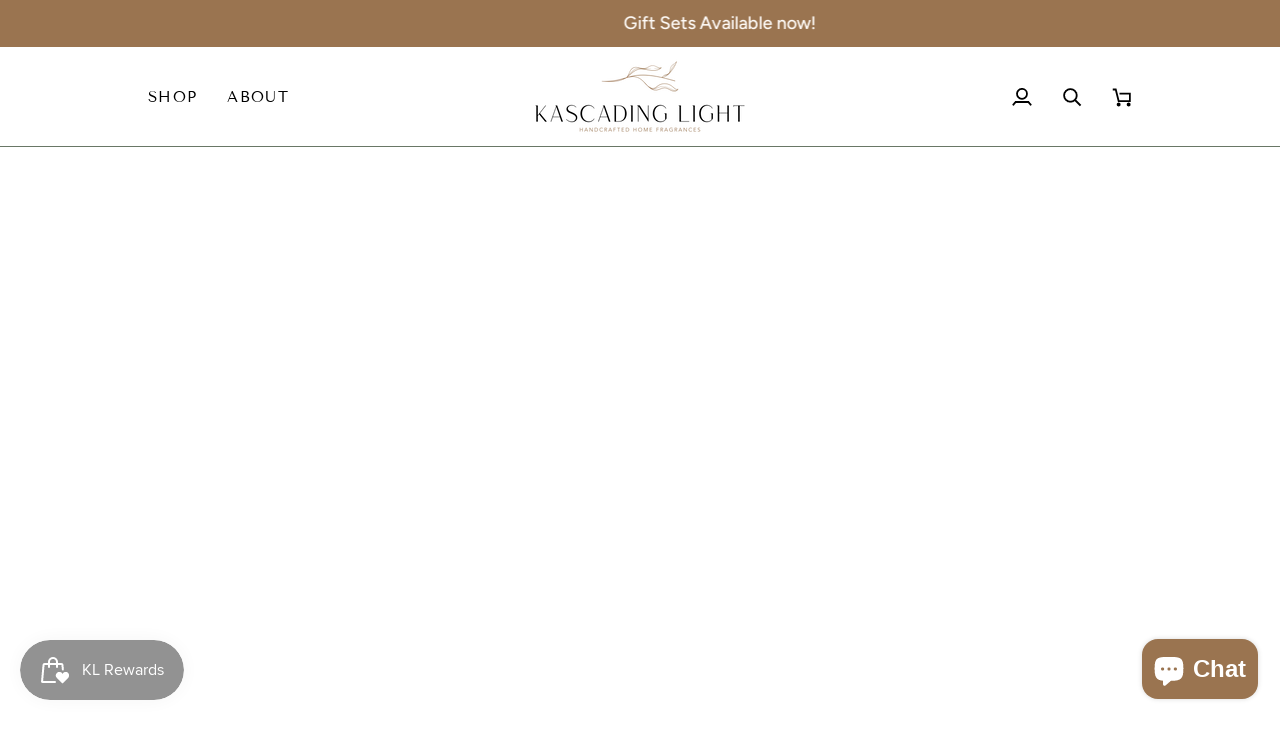

--- FILE ---
content_type: application/x-javascript
request_url: https://app.sealsubscriptions.com/shopify/public/status/shop/kascading-light.myshopify.com.js?1769383778
body_size: -294
content:
var sealsubscriptions_settings_updated='1733593056';